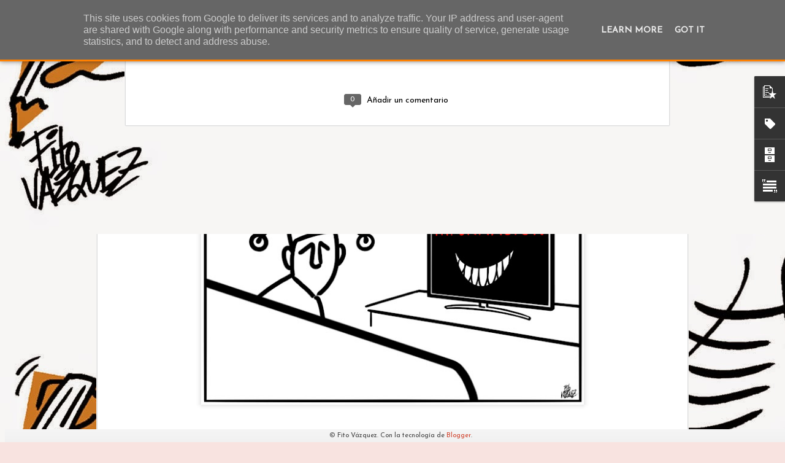

--- FILE ---
content_type: text/javascript; charset=UTF-8
request_url: https://www.fitovazquez.es/?v=0&action=initial&widgetId=PopularPosts1&responseType=js&xssi_token=AOuZoY4u5ZD2GeZ7c_dsVD4n6bvNt5QyRw%3A1769671213450
body_size: 2516
content:
try {
_WidgetManager._HandleControllerResult('PopularPosts1', 'initial',{'title': 'Top 10 Popular Posts', 'showSnippets': true, 'showThumbnails': true, 'thumbnailSize': 72, 'showAuthor': false, 'showDate': false, 'posts': [{'id': '4395868813878591109', 'title': 'EL C\xd3MICO Y LA BROMA', 'href': 'https://www.fitovazquez.es/2026/01/el-comico-y-la-broma.html', 'snippet': '  fitovazquez.comico@gmail.com  ', 'thumbnail': 'https://blogger.googleusercontent.com/img/b/R29vZ2xl/AVvXsEg2Pivs0UdKN9kZQfNxik_AWI_7lKeZ83dnFfVZj0hUM5lSt65Pv389F4E7oOVdaSZR1zXh2HvKJekMtMnAGx82t5gbaGGuoV7MW9uYMA2KhfRhzFGJ283SsuJzQeUwAOmE_jqieaW2cP6NSA1LKi2-ikD1KDy-evwA4TgcsZx48xviMAI4BF4bTsNxp58/s72-w640-c-h480/1769627949147_Broma_2026_Okv2.jpg', 'featuredImage': 'https://blogger.googleusercontent.com/img/b/R29vZ2xl/AVvXsEg2Pivs0UdKN9kZQfNxik_AWI_7lKeZ83dnFfVZj0hUM5lSt65Pv389F4E7oOVdaSZR1zXh2HvKJekMtMnAGx82t5gbaGGuoV7MW9uYMA2KhfRhzFGJ283SsuJzQeUwAOmE_jqieaW2cP6NSA1LKi2-ikD1KDy-evwA4TgcsZx48xviMAI4BF4bTsNxp58/w640-h480/1769627949147_Broma_2026_Okv2.jpg'}, {'id': '1407010720263959408', 'title': '\x27La m... en el partido ajeno\x27', 'href': 'https://www.fitovazquez.es/2025/06/la-m-en-el-partido-ajeno.html', 'snippet': '  fitovazquez.comico@gmail.com  ', 'thumbnail': 'https://blogger.googleusercontent.com/img/b/R29vZ2xl/AVvXsEh1bgBD-DW_Q8b5KpgZeSvt044vnONP9Xe4f4PHB7OpfpH6ZJ96URWwTXo1h9K9EhGYGql8beXrsGW1AiCqhg_9l6jd7qdwBtbDe2EmkuJIftGSyVyB9tRfMWG0uo4NHKFRq-yR4qs47V4AoiUpIrf5hA4GggxbXo-klrb_7A921AhAfPjWVsR3ofV5lxM/s72-w640-c-h500/La_Mancha_En_El_Traje_Ajeno_Ok.jpg', 'featuredImage': 'https://blogger.googleusercontent.com/img/b/R29vZ2xl/AVvXsEh1bgBD-DW_Q8b5KpgZeSvt044vnONP9Xe4f4PHB7OpfpH6ZJ96URWwTXo1h9K9EhGYGql8beXrsGW1AiCqhg_9l6jd7qdwBtbDe2EmkuJIftGSyVyB9tRfMWG0uo4NHKFRq-yR4qs47V4AoiUpIrf5hA4GggxbXo-klrb_7A921AhAfPjWVsR3ofV5lxM/w640-h500/La_Mancha_En_El_Traje_Ajeno_Ok.jpg'}, {'id': '5366436416172605918', 'title': 'Almeida y el Orgullo', 'href': 'https://www.fitovazquez.es/2022/07/almeida-y-el-orgullo.html', 'snippet': '  fitovazquez.comico@gmail.com  ', 'thumbnail': 'https://blogger.googleusercontent.com/img/b/R29vZ2xl/AVvXsEiL926ZmC-RLDnNK5quMeEQ8vnD6JunsydUkd_I6rJoCJm3LtlfgttDYuwl1XGVQ-yTLPhdN0r7vQI08VVOqQ8G4E8LCdvj6LINOb2wYqiYr4F4JOqbEhR4WTU-DnXWd9jvqaU8jT0zymhlWPvJulXdsWyuIvPVHSTlxiB56-BiD4150g3nvKyUboky/s72-w640-c-h368/Almeida_Y_El_Orgullo_2022.jpg', 'featuredImage': 'https://blogger.googleusercontent.com/img/b/R29vZ2xl/AVvXsEiL926ZmC-RLDnNK5quMeEQ8vnD6JunsydUkd_I6rJoCJm3LtlfgttDYuwl1XGVQ-yTLPhdN0r7vQI08VVOqQ8G4E8LCdvj6LINOb2wYqiYr4F4JOqbEhR4WTU-DnXWd9jvqaU8jT0zymhlWPvJulXdsWyuIvPVHSTlxiB56-BiD4150g3nvKyUboky/w640-h368/Almeida_Y_El_Orgullo_2022.jpg'}, {'id': '4691902345536043530', 'title': '\x27MAFIA O DEMOCRACIA\x27', 'href': 'https://www.fitovazquez.es/2025/06/mafia-o-democracia.html', 'snippet': '  fitovazquez.comico@gmail.com  ', 'thumbnail': 'https://blogger.googleusercontent.com/img/b/R29vZ2xl/AVvXsEhUgE26jNOcyjCef-jIYrLJE8MtzM_CAl3lufjRwyOCfBSQTSz9VIST4858vZQevZOw24J_K9N6gh8DWaiP5qJrl3aoM47HvVt-tXGxWm38g9vtep3IykNHKM6cSxnJbmpQ51TGVpZUY8DtBP45-B1SjGHjavRjwv_OhUd-ojBcbrHxNF0R6FYW_fBaxI4/s72-w640-c-h566/Mafia_O_Democracia_Def2.jpg', 'featuredImage': 'https://blogger.googleusercontent.com/img/b/R29vZ2xl/AVvXsEhUgE26jNOcyjCef-jIYrLJE8MtzM_CAl3lufjRwyOCfBSQTSz9VIST4858vZQevZOw24J_K9N6gh8DWaiP5qJrl3aoM47HvVt-tXGxWm38g9vtep3IykNHKM6cSxnJbmpQ51TGVpZUY8DtBP45-B1SjGHjavRjwv_OhUd-ojBcbrHxNF0R6FYW_fBaxI4/w640-h566/Mafia_O_Democracia_Def2.jpg'}, {'id': '62588638704684926', 'title': '\x27UCO PATRI\xd3TICA\x27', 'href': 'https://www.fitovazquez.es/2025/06/uco-patriotica.html', 'snippet': '  fitovazquez.comico@gmail.com  ', 'thumbnail': 'https://blogger.googleusercontent.com/img/b/R29vZ2xl/AVvXsEiuc-XhNpMjz6r9KgjsRErpS6yjzHqfg0d9rmzVACI84DDeEoGJJwf4uRjjbhAW2sGIEvtZC5E63hJaw4RVQCxIJdZoiY5aW9WU1vwgpYLcuraiC2FOzQol94rKcZ6cSaTN44JByfbSGryXJykSmk5Lr3GV0f4Z1KK__aTfplhTdJC7g-NaKTrxFuvQf3s/s72-w640-c-h512/UCO_PATRIO%CC%81TICA_def2.jpg', 'featuredImage': 'https://blogger.googleusercontent.com/img/b/R29vZ2xl/AVvXsEiuc-XhNpMjz6r9KgjsRErpS6yjzHqfg0d9rmzVACI84DDeEoGJJwf4uRjjbhAW2sGIEvtZC5E63hJaw4RVQCxIJdZoiY5aW9WU1vwgpYLcuraiC2FOzQol94rKcZ6cSaTN44JByfbSGryXJykSmk5Lr3GV0f4Z1KK__aTfplhTdJC7g-NaKTrxFuvQf3s/w640-h512/UCO_PATRIO%CC%81TICA_def2.jpg'}, {'id': '3073184780368413593', 'title': 'Gaza y Eurovisi\xf3n (la banalizaci\xf3n del mal) ', 'href': 'https://www.fitovazquez.es/2025/05/gaza-y-eurovision-la-banalizacion-del.html', 'snippet': '  fitovazquez.comico@gmail.com  ', 'thumbnail': 'https://blogger.googleusercontent.com/img/b/R29vZ2xl/AVvXsEgC3AyoZUpgzvpB91k6pTWXe2nlQh8rcAgeL3C0-Bdll7rknP1mw9HY57_7l6wGZsOQptPVYXhcaZ93c-suSrfhKvpN-8e17xyDrcfpPSzkQpJGiN2A2FQTkrcIASFNpTrPg2gMPKP6iImY_JUSKaj0aF9MJ5ibv-emNL0zl98keaNFuueETjcijmjIDlE/s72-w640-c-h524/Gaza_Y_Eurovision_Bis.jpg', 'featuredImage': 'https://blogger.googleusercontent.com/img/b/R29vZ2xl/AVvXsEgC3AyoZUpgzvpB91k6pTWXe2nlQh8rcAgeL3C0-Bdll7rknP1mw9HY57_7l6wGZsOQptPVYXhcaZ93c-suSrfhKvpN-8e17xyDrcfpPSzkQpJGiN2A2FQTkrcIASFNpTrPg2gMPKP6iImY_JUSKaj0aF9MJ5ibv-emNL0zl98keaNFuueETjcijmjIDlE/w640-h524/Gaza_Y_Eurovision_Bis.jpg'}, {'id': '7455245475826597664', 'title': 'PEPE MUJICA, in memoriam', 'href': 'https://www.fitovazquez.es/2025/05/pepe-mujica-in-memoriam.html', 'snippet': '  fitovazquez.comico@gmail.com  ', 'thumbnail': 'https://blogger.googleusercontent.com/img/b/R29vZ2xl/AVvXsEha7NDgjelhxtUV3xzQYI_YcDaaONiu1GtHw2KwviaMBv6GeHDUp6lrYpcLhY18QIwyfFTrF27as6cKzYiPnewmOmTNa6Pp-7AZFBmKScdmQGDTfsuuxdjfq1Vc225FoNWgMVTcrMhLlphxPrfBbLXcUzQgjsDMuNoPNJN7qS1I0hRrchinPtt9kWiq81M/s72-w640-c-h532/1747208785170_Pepe_Mujica_In_Memoriam_Ok.jpg', 'featuredImage': 'https://blogger.googleusercontent.com/img/b/R29vZ2xl/AVvXsEha7NDgjelhxtUV3xzQYI_YcDaaONiu1GtHw2KwviaMBv6GeHDUp6lrYpcLhY18QIwyfFTrF27as6cKzYiPnewmOmTNa6Pp-7AZFBmKScdmQGDTfsuuxdjfq1Vc225FoNWgMVTcrMhLlphxPrfBbLXcUzQgjsDMuNoPNJN7qS1I0hRrchinPtt9kWiq81M/w640-h532/1747208785170_Pepe_Mujica_In_Memoriam_Ok.jpg'}, {'id': '6802281382623074969', 'title': 'Valle de los Ca\xeddos y \xc9tica ', 'href': 'https://www.fitovazquez.es/2025/02/valle-de-los-caidos-y-etica.html', 'snippet': '  fitovazquez.comico@gmail.com  ', 'thumbnail': 'https://blogger.googleusercontent.com/img/b/R29vZ2xl/AVvXsEh-WW_rSTFg4KiXSV3c0MZujLly5PyG9Li9HLuLrawTnjdPXm8aV4IrSpCWAsBPOmX3HArQhTbp3rCDrS0hmdhslUMI9Qu4lCrdTDtZYYzJpO94lwoc3opKYs1bA-OfFv6a2JEBsks8KnArlWkp6rrvp5ZhPxnSNCey9U7Wkg58UhyfKrx95aeM0e63kAE/s72-w558-c-h640/Valle_De_Los_Cai%CC%81dos_2025_Bis2.jpg', 'featuredImage': 'https://blogger.googleusercontent.com/img/b/R29vZ2xl/AVvXsEh-WW_rSTFg4KiXSV3c0MZujLly5PyG9Li9HLuLrawTnjdPXm8aV4IrSpCWAsBPOmX3HArQhTbp3rCDrS0hmdhslUMI9Qu4lCrdTDtZYYzJpO94lwoc3opKYs1bA-OfFv6a2JEBsks8KnArlWkp6rrvp5ZhPxnSNCey9U7Wkg58UhyfKrx95aeM0e63kAE/w558-h640/Valle_De_Los_Cai%CC%81dos_2025_Bis2.jpg'}, {'id': '7645439522949640749', 'title': 'FELIZ D\xcdA DE LA REP\xdaBLICA 2025', 'href': 'https://www.fitovazquez.es/2025/04/feliz-dia-de-la-republica-2025.html', 'snippet': '  fitovazquez.comico@gmail.com  ', 'thumbnail': 'https://blogger.googleusercontent.com/img/b/R29vZ2xl/AVvXsEivCaQqAbIfidTdKRsZMVAqOeq4Z548r5faJ_hgqtetWRok3qtA_Pq5-x0HAObs5TrcICjmkezFogoJ0tpflU2Zw9xupfFhRp2ZnveavpGx7F_X5rRnenKwqEK7vvlYiHnvy4cv6dKFZPgeu4ORTe0EYTz0KmoVqvD9eTsrstYK1c8FnXo6EQ9zl3Zqod0/s72-w640-c-h460/Feliz%20Di%CC%81a%20de%20la%20Repu%CC%81blica%202025.jpg', 'featuredImage': 'https://blogger.googleusercontent.com/img/b/R29vZ2xl/AVvXsEivCaQqAbIfidTdKRsZMVAqOeq4Z548r5faJ_hgqtetWRok3qtA_Pq5-x0HAObs5TrcICjmkezFogoJ0tpflU2Zw9xupfFhRp2ZnveavpGx7F_X5rRnenKwqEK7vvlYiHnvy4cv6dKFZPgeu4ORTe0EYTz0KmoVqvD9eTsrstYK1c8FnXo6EQ9zl3Zqod0/w640-h460/Feliz%20Di%CC%81a%20de%20la%20Repu%CC%81blica%202025.jpg'}, {'id': '8388606339097122034', 'title': 'RELACI\xd3N DEL PP CON ESPA\xd1A', 'href': 'https://www.fitovazquez.es/2025/05/relacion-del-pp-con-espana.html', 'snippet': '  fitovazquez.comico@gmail.com  ', 'thumbnail': 'https://blogger.googleusercontent.com/img/b/R29vZ2xl/AVvXsEhVPpYPrN6MaPlsRfc5TZz93tSx5a32GkR0F9ZuOOTe74LmpoEbxE1GmA2GW21SgmHf-SkXCbDO1REPAqEYE2PKRUtTNeQj2n4MC0PKtRRDyMY1IJmnTC5jjXFT8nhlxBJ6lXCIAdAbkItyRsX41cXzZfKtNK1RNTtRdfObSKTZ5lBLhIN6rN6Ge-v-mM4/s72-w640-c-h554/Mi%CC%81a_O_De_Nadie_con_Ro%CC%81tulo_.jpg', 'featuredImage': 'https://blogger.googleusercontent.com/img/b/R29vZ2xl/AVvXsEhVPpYPrN6MaPlsRfc5TZz93tSx5a32GkR0F9ZuOOTe74LmpoEbxE1GmA2GW21SgmHf-SkXCbDO1REPAqEYE2PKRUtTNeQj2n4MC0PKtRRDyMY1IJmnTC5jjXFT8nhlxBJ6lXCIAdAbkItyRsX41cXzZfKtNK1RNTtRdfObSKTZ5lBLhIN6rN6Ge-v-mM4/w640-h554/Mi%CC%81a_O_De_Nadie_con_Ro%CC%81tulo_.jpg'}]});
} catch (e) {
  if (typeof log != 'undefined') {
    log('HandleControllerResult failed: ' + e);
  }
}


--- FILE ---
content_type: text/javascript; charset=UTF-8
request_url: https://www.fitovazquez.es/?v=0&action=initial&widgetId=PopularPosts1&responseType=js&xssi_token=AOuZoY4u5ZD2GeZ7c_dsVD4n6bvNt5QyRw%3A1769671213450
body_size: 2596
content:
try {
_WidgetManager._HandleControllerResult('PopularPosts1', 'initial',{'title': 'Top 10 Popular Posts', 'showSnippets': true, 'showThumbnails': true, 'thumbnailSize': 72, 'showAuthor': false, 'showDate': false, 'posts': [{'id': '4395868813878591109', 'title': 'EL C\xd3MICO Y LA BROMA', 'href': 'https://www.fitovazquez.es/2026/01/el-comico-y-la-broma.html', 'snippet': '  fitovazquez.comico@gmail.com  ', 'thumbnail': 'https://blogger.googleusercontent.com/img/b/R29vZ2xl/AVvXsEg2Pivs0UdKN9kZQfNxik_AWI_7lKeZ83dnFfVZj0hUM5lSt65Pv389F4E7oOVdaSZR1zXh2HvKJekMtMnAGx82t5gbaGGuoV7MW9uYMA2KhfRhzFGJ283SsuJzQeUwAOmE_jqieaW2cP6NSA1LKi2-ikD1KDy-evwA4TgcsZx48xviMAI4BF4bTsNxp58/s72-w640-c-h480/1769627949147_Broma_2026_Okv2.jpg', 'featuredImage': 'https://blogger.googleusercontent.com/img/b/R29vZ2xl/AVvXsEg2Pivs0UdKN9kZQfNxik_AWI_7lKeZ83dnFfVZj0hUM5lSt65Pv389F4E7oOVdaSZR1zXh2HvKJekMtMnAGx82t5gbaGGuoV7MW9uYMA2KhfRhzFGJ283SsuJzQeUwAOmE_jqieaW2cP6NSA1LKi2-ikD1KDy-evwA4TgcsZx48xviMAI4BF4bTsNxp58/w640-h480/1769627949147_Broma_2026_Okv2.jpg'}, {'id': '1407010720263959408', 'title': '\x27La m... en el partido ajeno\x27', 'href': 'https://www.fitovazquez.es/2025/06/la-m-en-el-partido-ajeno.html', 'snippet': '  fitovazquez.comico@gmail.com  ', 'thumbnail': 'https://blogger.googleusercontent.com/img/b/R29vZ2xl/AVvXsEh1bgBD-DW_Q8b5KpgZeSvt044vnONP9Xe4f4PHB7OpfpH6ZJ96URWwTXo1h9K9EhGYGql8beXrsGW1AiCqhg_9l6jd7qdwBtbDe2EmkuJIftGSyVyB9tRfMWG0uo4NHKFRq-yR4qs47V4AoiUpIrf5hA4GggxbXo-klrb_7A921AhAfPjWVsR3ofV5lxM/s72-w640-c-h500/La_Mancha_En_El_Traje_Ajeno_Ok.jpg', 'featuredImage': 'https://blogger.googleusercontent.com/img/b/R29vZ2xl/AVvXsEh1bgBD-DW_Q8b5KpgZeSvt044vnONP9Xe4f4PHB7OpfpH6ZJ96URWwTXo1h9K9EhGYGql8beXrsGW1AiCqhg_9l6jd7qdwBtbDe2EmkuJIftGSyVyB9tRfMWG0uo4NHKFRq-yR4qs47V4AoiUpIrf5hA4GggxbXo-klrb_7A921AhAfPjWVsR3ofV5lxM/w640-h500/La_Mancha_En_El_Traje_Ajeno_Ok.jpg'}, {'id': '5366436416172605918', 'title': 'Almeida y el Orgullo', 'href': 'https://www.fitovazquez.es/2022/07/almeida-y-el-orgullo.html', 'snippet': '  fitovazquez.comico@gmail.com  ', 'thumbnail': 'https://blogger.googleusercontent.com/img/b/R29vZ2xl/AVvXsEiL926ZmC-RLDnNK5quMeEQ8vnD6JunsydUkd_I6rJoCJm3LtlfgttDYuwl1XGVQ-yTLPhdN0r7vQI08VVOqQ8G4E8LCdvj6LINOb2wYqiYr4F4JOqbEhR4WTU-DnXWd9jvqaU8jT0zymhlWPvJulXdsWyuIvPVHSTlxiB56-BiD4150g3nvKyUboky/s72-w640-c-h368/Almeida_Y_El_Orgullo_2022.jpg', 'featuredImage': 'https://blogger.googleusercontent.com/img/b/R29vZ2xl/AVvXsEiL926ZmC-RLDnNK5quMeEQ8vnD6JunsydUkd_I6rJoCJm3LtlfgttDYuwl1XGVQ-yTLPhdN0r7vQI08VVOqQ8G4E8LCdvj6LINOb2wYqiYr4F4JOqbEhR4WTU-DnXWd9jvqaU8jT0zymhlWPvJulXdsWyuIvPVHSTlxiB56-BiD4150g3nvKyUboky/w640-h368/Almeida_Y_El_Orgullo_2022.jpg'}, {'id': '4691902345536043530', 'title': '\x27MAFIA O DEMOCRACIA\x27', 'href': 'https://www.fitovazquez.es/2025/06/mafia-o-democracia.html', 'snippet': '  fitovazquez.comico@gmail.com  ', 'thumbnail': 'https://blogger.googleusercontent.com/img/b/R29vZ2xl/AVvXsEhUgE26jNOcyjCef-jIYrLJE8MtzM_CAl3lufjRwyOCfBSQTSz9VIST4858vZQevZOw24J_K9N6gh8DWaiP5qJrl3aoM47HvVt-tXGxWm38g9vtep3IykNHKM6cSxnJbmpQ51TGVpZUY8DtBP45-B1SjGHjavRjwv_OhUd-ojBcbrHxNF0R6FYW_fBaxI4/s72-w640-c-h566/Mafia_O_Democracia_Def2.jpg', 'featuredImage': 'https://blogger.googleusercontent.com/img/b/R29vZ2xl/AVvXsEhUgE26jNOcyjCef-jIYrLJE8MtzM_CAl3lufjRwyOCfBSQTSz9VIST4858vZQevZOw24J_K9N6gh8DWaiP5qJrl3aoM47HvVt-tXGxWm38g9vtep3IykNHKM6cSxnJbmpQ51TGVpZUY8DtBP45-B1SjGHjavRjwv_OhUd-ojBcbrHxNF0R6FYW_fBaxI4/w640-h566/Mafia_O_Democracia_Def2.jpg'}, {'id': '62588638704684926', 'title': '\x27UCO PATRI\xd3TICA\x27', 'href': 'https://www.fitovazquez.es/2025/06/uco-patriotica.html', 'snippet': '  fitovazquez.comico@gmail.com  ', 'thumbnail': 'https://blogger.googleusercontent.com/img/b/R29vZ2xl/AVvXsEiuc-XhNpMjz6r9KgjsRErpS6yjzHqfg0d9rmzVACI84DDeEoGJJwf4uRjjbhAW2sGIEvtZC5E63hJaw4RVQCxIJdZoiY5aW9WU1vwgpYLcuraiC2FOzQol94rKcZ6cSaTN44JByfbSGryXJykSmk5Lr3GV0f4Z1KK__aTfplhTdJC7g-NaKTrxFuvQf3s/s72-w640-c-h512/UCO_PATRIO%CC%81TICA_def2.jpg', 'featuredImage': 'https://blogger.googleusercontent.com/img/b/R29vZ2xl/AVvXsEiuc-XhNpMjz6r9KgjsRErpS6yjzHqfg0d9rmzVACI84DDeEoGJJwf4uRjjbhAW2sGIEvtZC5E63hJaw4RVQCxIJdZoiY5aW9WU1vwgpYLcuraiC2FOzQol94rKcZ6cSaTN44JByfbSGryXJykSmk5Lr3GV0f4Z1KK__aTfplhTdJC7g-NaKTrxFuvQf3s/w640-h512/UCO_PATRIO%CC%81TICA_def2.jpg'}, {'id': '3073184780368413593', 'title': 'Gaza y Eurovisi\xf3n (la banalizaci\xf3n del mal) ', 'href': 'https://www.fitovazquez.es/2025/05/gaza-y-eurovision-la-banalizacion-del.html', 'snippet': '  fitovazquez.comico@gmail.com  ', 'thumbnail': 'https://blogger.googleusercontent.com/img/b/R29vZ2xl/AVvXsEgC3AyoZUpgzvpB91k6pTWXe2nlQh8rcAgeL3C0-Bdll7rknP1mw9HY57_7l6wGZsOQptPVYXhcaZ93c-suSrfhKvpN-8e17xyDrcfpPSzkQpJGiN2A2FQTkrcIASFNpTrPg2gMPKP6iImY_JUSKaj0aF9MJ5ibv-emNL0zl98keaNFuueETjcijmjIDlE/s72-w640-c-h524/Gaza_Y_Eurovision_Bis.jpg', 'featuredImage': 'https://blogger.googleusercontent.com/img/b/R29vZ2xl/AVvXsEgC3AyoZUpgzvpB91k6pTWXe2nlQh8rcAgeL3C0-Bdll7rknP1mw9HY57_7l6wGZsOQptPVYXhcaZ93c-suSrfhKvpN-8e17xyDrcfpPSzkQpJGiN2A2FQTkrcIASFNpTrPg2gMPKP6iImY_JUSKaj0aF9MJ5ibv-emNL0zl98keaNFuueETjcijmjIDlE/w640-h524/Gaza_Y_Eurovision_Bis.jpg'}, {'id': '7455245475826597664', 'title': 'PEPE MUJICA, in memoriam', 'href': 'https://www.fitovazquez.es/2025/05/pepe-mujica-in-memoriam.html', 'snippet': '  fitovazquez.comico@gmail.com  ', 'thumbnail': 'https://blogger.googleusercontent.com/img/b/R29vZ2xl/AVvXsEha7NDgjelhxtUV3xzQYI_YcDaaONiu1GtHw2KwviaMBv6GeHDUp6lrYpcLhY18QIwyfFTrF27as6cKzYiPnewmOmTNa6Pp-7AZFBmKScdmQGDTfsuuxdjfq1Vc225FoNWgMVTcrMhLlphxPrfBbLXcUzQgjsDMuNoPNJN7qS1I0hRrchinPtt9kWiq81M/s72-w640-c-h532/1747208785170_Pepe_Mujica_In_Memoriam_Ok.jpg', 'featuredImage': 'https://blogger.googleusercontent.com/img/b/R29vZ2xl/AVvXsEha7NDgjelhxtUV3xzQYI_YcDaaONiu1GtHw2KwviaMBv6GeHDUp6lrYpcLhY18QIwyfFTrF27as6cKzYiPnewmOmTNa6Pp-7AZFBmKScdmQGDTfsuuxdjfq1Vc225FoNWgMVTcrMhLlphxPrfBbLXcUzQgjsDMuNoPNJN7qS1I0hRrchinPtt9kWiq81M/w640-h532/1747208785170_Pepe_Mujica_In_Memoriam_Ok.jpg'}, {'id': '6802281382623074969', 'title': 'Valle de los Ca\xeddos y \xc9tica ', 'href': 'https://www.fitovazquez.es/2025/02/valle-de-los-caidos-y-etica.html', 'snippet': '  fitovazquez.comico@gmail.com  ', 'thumbnail': 'https://blogger.googleusercontent.com/img/b/R29vZ2xl/AVvXsEh-WW_rSTFg4KiXSV3c0MZujLly5PyG9Li9HLuLrawTnjdPXm8aV4IrSpCWAsBPOmX3HArQhTbp3rCDrS0hmdhslUMI9Qu4lCrdTDtZYYzJpO94lwoc3opKYs1bA-OfFv6a2JEBsks8KnArlWkp6rrvp5ZhPxnSNCey9U7Wkg58UhyfKrx95aeM0e63kAE/s72-w558-c-h640/Valle_De_Los_Cai%CC%81dos_2025_Bis2.jpg', 'featuredImage': 'https://blogger.googleusercontent.com/img/b/R29vZ2xl/AVvXsEh-WW_rSTFg4KiXSV3c0MZujLly5PyG9Li9HLuLrawTnjdPXm8aV4IrSpCWAsBPOmX3HArQhTbp3rCDrS0hmdhslUMI9Qu4lCrdTDtZYYzJpO94lwoc3opKYs1bA-OfFv6a2JEBsks8KnArlWkp6rrvp5ZhPxnSNCey9U7Wkg58UhyfKrx95aeM0e63kAE/w558-h640/Valle_De_Los_Cai%CC%81dos_2025_Bis2.jpg'}, {'id': '7645439522949640749', 'title': 'FELIZ D\xcdA DE LA REP\xdaBLICA 2025', 'href': 'https://www.fitovazquez.es/2025/04/feliz-dia-de-la-republica-2025.html', 'snippet': '  fitovazquez.comico@gmail.com  ', 'thumbnail': 'https://blogger.googleusercontent.com/img/b/R29vZ2xl/AVvXsEivCaQqAbIfidTdKRsZMVAqOeq4Z548r5faJ_hgqtetWRok3qtA_Pq5-x0HAObs5TrcICjmkezFogoJ0tpflU2Zw9xupfFhRp2ZnveavpGx7F_X5rRnenKwqEK7vvlYiHnvy4cv6dKFZPgeu4ORTe0EYTz0KmoVqvD9eTsrstYK1c8FnXo6EQ9zl3Zqod0/s72-w640-c-h460/Feliz%20Di%CC%81a%20de%20la%20Repu%CC%81blica%202025.jpg', 'featuredImage': 'https://blogger.googleusercontent.com/img/b/R29vZ2xl/AVvXsEivCaQqAbIfidTdKRsZMVAqOeq4Z548r5faJ_hgqtetWRok3qtA_Pq5-x0HAObs5TrcICjmkezFogoJ0tpflU2Zw9xupfFhRp2ZnveavpGx7F_X5rRnenKwqEK7vvlYiHnvy4cv6dKFZPgeu4ORTe0EYTz0KmoVqvD9eTsrstYK1c8FnXo6EQ9zl3Zqod0/w640-h460/Feliz%20Di%CC%81a%20de%20la%20Repu%CC%81blica%202025.jpg'}, {'id': '8388606339097122034', 'title': 'RELACI\xd3N DEL PP CON ESPA\xd1A', 'href': 'https://www.fitovazquez.es/2025/05/relacion-del-pp-con-espana.html', 'snippet': '  fitovazquez.comico@gmail.com  ', 'thumbnail': 'https://blogger.googleusercontent.com/img/b/R29vZ2xl/AVvXsEhVPpYPrN6MaPlsRfc5TZz93tSx5a32GkR0F9ZuOOTe74LmpoEbxE1GmA2GW21SgmHf-SkXCbDO1REPAqEYE2PKRUtTNeQj2n4MC0PKtRRDyMY1IJmnTC5jjXFT8nhlxBJ6lXCIAdAbkItyRsX41cXzZfKtNK1RNTtRdfObSKTZ5lBLhIN6rN6Ge-v-mM4/s72-w640-c-h554/Mi%CC%81a_O_De_Nadie_con_Ro%CC%81tulo_.jpg', 'featuredImage': 'https://blogger.googleusercontent.com/img/b/R29vZ2xl/AVvXsEhVPpYPrN6MaPlsRfc5TZz93tSx5a32GkR0F9ZuOOTe74LmpoEbxE1GmA2GW21SgmHf-SkXCbDO1REPAqEYE2PKRUtTNeQj2n4MC0PKtRRDyMY1IJmnTC5jjXFT8nhlxBJ6lXCIAdAbkItyRsX41cXzZfKtNK1RNTtRdfObSKTZ5lBLhIN6rN6Ge-v-mM4/w640-h554/Mi%CC%81a_O_De_Nadie_con_Ro%CC%81tulo_.jpg'}]});
} catch (e) {
  if (typeof log != 'undefined') {
    log('HandleControllerResult failed: ' + e);
  }
}


--- FILE ---
content_type: text/javascript; charset=UTF-8
request_url: https://www.fitovazquez.es/?v=0&action=initial&widgetId=Label1&responseType=js&xssi_token=AOuZoY4u5ZD2GeZ7c_dsVD4n6bvNt5QyRw%3A1769671213450
body_size: 3444
content:
try {
_WidgetManager._HandleControllerResult('Label1', 'initial',{'title': 'Labels', 'display': 'cloud', 'showFreqNumbers': false, 'labels': [{'name': '\xb4nacionalismo', 'count': 14, 'cssSize': 3, 'url': 'https://www.fitovazquez.es/search/label/%C2%B4nacionalismo'}, {'name': '11-S', 'count': 1, 'cssSize': 1, 'url': 'https://www.fitovazquez.es/search/label/11-S'}, {'name': '11M', 'count': 1, 'cssSize': 1, 'url': 'https://www.fitovazquez.es/search/label/11M'}, {'name': '15-M', 'count': 27, 'cssSize': 3, 'url': 'https://www.fitovazquez.es/search/label/15-M'}, {'name': '25-N', 'count': 1, 'cssSize': 1, 'url': 'https://www.fitovazquez.es/search/label/25-N'}, {'name': '8M', 'count': 4, 'cssSize': 2, 'url': 'https://www.fitovazquez.es/search/label/8M'}, {'name': 'abusos', 'count': 1, 'cssSize': 1, 'url': 'https://www.fitovazquez.es/search/label/abusos'}, {'name': 'actuaci\xf3n', 'count': 22, 'cssSize': 3, 'url': 'https://www.fitovazquez.es/search/label/actuaci%C3%B3n'}, {'name': 'actualidaad', 'count': 1, 'cssSize': 1, 'url': 'https://www.fitovazquez.es/search/label/actualidaad'}, {'name': 'actualidad', 'count': 261, 'cssSize': 5, 'url': 'https://www.fitovazquez.es/search/label/actualidad'}, {'name': 'ALIENS', 'count': 2, 'cssSize': 1, 'url': 'https://www.fitovazquez.es/search/label/ALIENS'}, {'name': 'Am\xe9ricas', 'count': 1, 'cssSize': 1, 'url': 'https://www.fitovazquez.es/search/label/Am%C3%A9ricas'}, {'name': 'animaci\xf3n', 'count': 1, 'cssSize': 1, 'url': 'https://www.fitovazquez.es/search/label/animaci%C3%B3n'}, {'name': 'a\xf1o nuevo', 'count': 2, 'cssSize': 1, 'url': 'https://www.fitovazquez.es/search/label/a%C3%B1o%20nuevo'}, {'name': 'apostas\xeda', 'count': 1, 'cssSize': 1, 'url': 'https://www.fitovazquez.es/search/label/apostas%C3%ADa'}, {'name': 'arte', 'count': 6, 'cssSize': 2, 'url': 'https://www.fitovazquez.es/search/label/arte'}, {'name': 'art\xedculo', 'count': 1, 'cssSize': 1, 'url': 'https://www.fitovazquez.es/search/label/art%C3%ADculo'}, {'name': 'audio', 'count': 1, 'cssSize': 1, 'url': 'https://www.fitovazquez.es/search/label/audio'}, {'name': 'autorretrato', 'count': 1, 'cssSize': 1, 'url': 'https://www.fitovazquez.es/search/label/autorretrato'}, {'name': 'Aznar', 'count': 4, 'cssSize': 2, 'url': 'https://www.fitovazquez.es/search/label/Aznar'}, {'name': 'bancos', 'count': 32, 'cssSize': 3, 'url': 'https://www.fitovazquez.es/search/label/bancos'}, {'name': 'Bill Hicks', 'count': 1, 'cssSize': 1, 'url': 'https://www.fitovazquez.es/search/label/Bill%20Hicks'}, {'name': 'bipartidismo', 'count': 8, 'cssSize': 2, 'url': 'https://www.fitovazquez.es/search/label/bipartidismo'}, {'name': 'bot\xe1nica', 'count': 1, 'cssSize': 1, 'url': 'https://www.fitovazquez.es/search/label/bot%C3%A1nica'}, {'name': 'Bush', 'count': 1, 'cssSize': 1, 'url': 'https://www.fitovazquez.es/search/label/Bush'}, {'name': 'CAMBIO CLIM\xc1TICO', 'count': 13, 'cssSize': 3, 'url': 'https://www.fitovazquez.es/search/label/CAMBIO%20CLIM%C3%81TICO'}, {'name': 'cartel', 'count': 5, 'cssSize': 2, 'url': 'https://www.fitovazquez.es/search/label/cartel'}, {'name': 'cartoon', 'count': 1, 'cssSize': 1, 'url': 'https://www.fitovazquez.es/search/label/cartoon'}, {'name': 'catalu\xf1a', 'count': 3, 'cssSize': 2, 'url': 'https://www.fitovazquez.es/search/label/catalu%C3%B1a'}, {'name': 'cavernario', 'count': 1, 'cssSize': 1, 'url': 'https://www.fitovazquez.es/search/label/cavernario'}, {'name': 'censura', 'count': 20, 'cssSize': 3, 'url': 'https://www.fitovazquez.es/search/label/censura'}, {'name': 'chris rock', 'count': 1, 'cssSize': 1, 'url': 'https://www.fitovazquez.es/search/label/chris%20rock'}, {'name': 'CIENCIA', 'count': 4, 'cssSize': 2, 'url': 'https://www.fitovazquez.es/search/label/CIENCIA'}, {'name': 'cine', 'count': 8, 'cssSize': 2, 'url': 'https://www.fitovazquez.es/search/label/cine'}, {'name': 'c\xednico', 'count': 1, 'cssSize': 1, 'url': 'https://www.fitovazquez.es/search/label/c%C3%ADnico'}, {'name': 'CIUDADANOS', 'count': 5, 'cssSize': 2, 'url': 'https://www.fitovazquez.es/search/label/CIUDADANOS'}, {'name': 'cl\xe1sico', 'count': 1, 'cssSize': 1, 'url': 'https://www.fitovazquez.es/search/label/cl%C3%A1sico'}, {'name': 'Clint', 'count': 1, 'cssSize': 1, 'url': 'https://www.fitovazquez.es/search/label/Clint'}, {'name': 'cobra', 'count': 1, 'cssSize': 1, 'url': 'https://www.fitovazquez.es/search/label/cobra'}, {'name': 'COLEGIO DE PAGO', 'count': 32, 'cssSize': 3, 'url': 'https://www.fitovazquez.es/search/label/COLEGIO%20DE%20PAGO'}, {'name': 'COLEGIO DEPAGO', 'count': 1, 'cssSize': 1, 'url': 'https://www.fitovazquez.es/search/label/COLEGIO%20DEPAGO'}, {'name': 'conciencia', 'count': 1, 'cssSize': 1, 'url': 'https://www.fitovazquez.es/search/label/conciencia'}, {'name': 'conservadores', 'count': 1, 'cssSize': 1, 'url': 'https://www.fitovazquez.es/search/label/conservadores'}, {'name': 'conspiraci\xf3n', 'count': 1, 'cssSize': 1, 'url': 'https://www.fitovazquez.es/search/label/conspiraci%C3%B3n'}, {'name': 'constituci\xf3n', 'count': 9, 'cssSize': 2, 'url': 'https://www.fitovazquez.es/search/label/constituci%C3%B3n'}, {'name': 'CONSUMO', 'count': 10, 'cssSize': 3, 'url': 'https://www.fitovazquez.es/search/label/CONSUMO'}, {'name': 'convocatoria', 'count': 3, 'cssSize': 2, 'url': 'https://www.fitovazquez.es/search/label/convocatoria'}, {'name': 'Coronavirus', 'count': 8, 'cssSize': 2, 'url': 'https://www.fitovazquez.es/search/label/Coronavirus'}, {'name': 'correcaminos', 'count': 1, 'cssSize': 1, 'url': 'https://www.fitovazquez.es/search/label/correcaminos'}, {'name': 'correcci\xf3n pol\xedtica', 'count': 13, 'cssSize': 3, 'url': 'https://www.fitovazquez.es/search/label/correcci%C3%B3n%20pol%C3%ADtica'}, {'name': 'corrupci\xf3n', 'count': 177, 'cssSize': 4, 'url': 'https://www.fitovazquez.es/search/label/corrupci%C3%B3n'}, {'name': 'criminalidad', 'count': 3, 'cssSize': 2, 'url': 'https://www.fitovazquez.es/search/label/criminalidad'}, {'name': 'crisis', 'count': 98, 'cssSize': 4, 'url': 'https://www.fitovazquez.es/search/label/crisis'}, {'name': 'CUENTOS ADAPTADOS', 'count': 3, 'cssSize': 2, 'url': 'https://www.fitovazquez.es/search/label/CUENTOS%20ADAPTADOS'}, {'name': 'cultura', 'count': 32, 'cssSize': 3, 'url': 'https://www.fitovazquez.es/search/label/cultura'}, {'name': 'derecho de reuni\xf3n', 'count': 1, 'cssSize': 1, 'url': 'https://www.fitovazquez.es/search/label/derecho%20de%20reuni%C3%B3n'}, {'name': 'derechos y libertades', 'count': 10, 'cssSize': 3, 'url': 'https://www.fitovazquez.es/search/label/derechos%20y%20libertades'}, {'name': 'DESIGUALDAD', 'count': 2, 'cssSize': 1, 'url': 'https://www.fitovazquez.es/search/label/DESIGUALDAD'}, {'name': 'deuda', 'count': 1, 'cssSize': 1, 'url': 'https://www.fitovazquez.es/search/label/deuda'}, {'name': 'DIARIO LAS AM\xc9RICAS', 'count': 3, 'cssSize': 2, 'url': 'https://www.fitovazquez.es/search/label/DIARIO%20LAS%20AM%C3%89RICAS'}, {'name': 'dise\xf1o', 'count': 1, 'cssSize': 1, 'url': 'https://www.fitovazquez.es/search/label/dise%C3%B1o'}, {'name': 'drogas', 'count': 2, 'cssSize': 1, 'url': 'https://www.fitovazquez.es/search/label/drogas'}, {'name': 'ecolog\xeda', 'count': 30, 'cssSize': 3, 'url': 'https://www.fitovazquez.es/search/label/ecolog%C3%ADa'}, {'name': 'ECONOMIA', 'count': 8, 'cssSize': 2, 'url': 'https://www.fitovazquez.es/search/label/ECONOMIA'}, {'name': 'econom\xeda', 'count': 112, 'cssSize': 4, 'url': 'https://www.fitovazquez.es/search/label/econom%C3%ADa'}, {'name': 'educaci\xf3n', 'count': 16, 'cssSize': 3, 'url': 'https://www.fitovazquez.es/search/label/educaci%C3%B3n'}, {'name': 'Efemeri', 'count': 1, 'cssSize': 1, 'url': 'https://www.fitovazquez.es/search/label/Efemeri'}, {'name': 'EFEM\xc9RIDES', 'count': 66, 'cssSize': 4, 'url': 'https://www.fitovazquez.es/search/label/EFEM%C3%89RIDES'}, {'name': 'elecciones', 'count': 70, 'cssSize': 4, 'url': 'https://www.fitovazquez.es/search/label/elecciones'}, {'name': 'el\xe9ctricas', 'count': 2, 'cssSize': 1, 'url': 'https://www.fitovazquez.es/search/label/el%C3%A9ctricas'}, {'name': 'electricidad', 'count': 3, 'cssSize': 2, 'url': 'https://www.fitovazquez.es/search/label/electricidad'}, {'name': 'elobrero', 'count': 3, 'cssSize': 2, 'url': 'https://www.fitovazquez.es/search/label/elobrero'}, {'name': 'empresa', 'count': 3, 'cssSize': 2, 'url': 'https://www.fitovazquez.es/search/label/empresa'}, {'name': 'ensayo c\xednico', 'count': 8, 'cssSize': 2, 'url': 'https://www.fitovazquez.es/search/label/ensayo%20c%C3%ADnico'}, {'name': 'era digital', 'count': 1, 'cssSize': 1, 'url': 'https://www.fitovazquez.es/search/label/era%20digital'}, {'name': 'Es duro ser padres', 'count': 1, 'cssSize': 1, 'url': 'https://www.fitovazquez.es/search/label/Es%20duro%20ser%20padres'}, {'name': 'ESPA\xd1OLISMO', 'count': 1, 'cssSize': 1, 'url': 'https://www.fitovazquez.es/search/label/ESPA%C3%91OLISMO'}, {'name': 'espionaje', 'count': 5, 'cssSize': 2, 'url': 'https://www.fitovazquez.es/search/label/espionaje'}, {'name': 'estampas cotidianas', 'count': 4, 'cssSize': 2, 'url': 'https://www.fitovazquez.es/search/label/estampas%20cotidianas'}, {'name': '\xc9TICA', 'count': 1, 'cssSize': 1, 'url': 'https://www.fitovazquez.es/search/label/%C3%89TICA'}, {'name': 'europa', 'count': 3, 'cssSize': 2, 'url': 'https://www.fitovazquez.es/search/label/europa'}, {'name': 'eurovegas', 'count': 3, 'cssSize': 2, 'url': 'https://www.fitovazquez.es/search/label/eurovegas'}, {'name': 'eutanasia', 'count': 1, 'cssSize': 1, 'url': 'https://www.fitovazquez.es/search/label/eutanasia'}, {'name': 'evento', 'count': 54, 'cssSize': 4, 'url': 'https://www.fitovazquez.es/search/label/evento'}, {'name': 'EXPOSICI\xd3N', 'count': 4, 'cssSize': 2, 'url': 'https://www.fitovazquez.es/search/label/EXPOSICI%C3%93N'}, {'name': 'FASCISMO', 'count': 13, 'cssSize': 3, 'url': 'https://www.fitovazquez.es/search/label/FASCISMO'}, {'name': 'Feij\xf3o', 'count': 1, 'cssSize': 1, 'url': 'https://www.fitovazquez.es/search/label/Feij%C3%B3o'}, {'name': 'feminismo', 'count': 22, 'cssSize': 3, 'url': 'https://www.fitovazquez.es/search/label/feminismo'}, {'name': 'FIGURAS', 'count': 120, 'cssSize': 4, 'url': 'https://www.fitovazquez.es/search/label/FIGURAS'}, {'name': 'Fito V\xe1zquez', 'count': 2, 'cssSize': 1, 'url': 'https://www.fitovazquez.es/search/label/Fito%20V%C3%A1zquez'}, {'name': 'foto', 'count': 4, 'cssSize': 2, 'url': 'https://www.fitovazquez.es/search/label/foto'}, {'name': 'Fraga', 'count': 2, 'cssSize': 1, 'url': 'https://www.fitovazquez.es/search/label/Fraga'}, {'name': 'Franco', 'count': 10, 'cssSize': 3, 'url': 'https://www.fitovazquez.es/search/label/Franco'}, {'name': 'FRAUDE', 'count': 2, 'cssSize': 1, 'url': 'https://www.fitovazquez.es/search/label/FRAUDE'}, {'name': 'Fry y Laurie', 'count': 2, 'cssSize': 1, 'url': 'https://www.fitovazquez.es/search/label/Fry%20y%20Laurie'}, {'name': 'funcionarios', 'count': 1, 'cssSize': 1, 'url': 'https://www.fitovazquez.es/search/label/funcionarios'}, {'name': 'f\xfatbol', 'count': 25, 'cssSize': 3, 'url': 'https://www.fitovazquez.es/search/label/f%C3%BAtbol'}, {'name': 'G-20', 'count': 2, 'cssSize': 1, 'url': 'https://www.fitovazquez.es/search/label/G-20'}, {'name': 'George Carlin', 'count': 1, 'cssSize': 1, 'url': 'https://www.fitovazquez.es/search/label/George%20Carlin'}, {'name': 'gila', 'count': 1, 'cssSize': 1, 'url': 'https://www.fitovazquez.es/search/label/gila'}, {'name': 'globalizaci\xf3n', 'count': 1, 'cssSize': 1, 'url': 'https://www.fitovazquez.es/search/label/globalizaci%C3%B3n'}, {'name': 'gomez de la serna', 'count': 1, 'cssSize': 1, 'url': 'https://www.fitovazquez.es/search/label/gomez%20de%20la%20serna'}, {'name': 'grecia', 'count': 7, 'cssSize': 2, 'url': 'https://www.fitovazquez.es/search/label/grecia'}, {'name': 'Groucho', 'count': 3, 'cssSize': 2, 'url': 'https://www.fitovazquez.es/search/label/Groucho'}, {'name': 'GUERRA', 'count': 41, 'cssSize': 3, 'url': 'https://www.fitovazquez.es/search/label/GUERRA'}, {'name': 'g\xfcrtel', 'count': 3, 'cssSize': 2, 'url': 'https://www.fitovazquez.es/search/label/g%C3%BCrtel'}, {'name': 'HALLOWEEN', 'count': 2, 'cssSize': 1, 'url': 'https://www.fitovazquez.es/search/label/HALLOWEEN'}, {'name': 'herpes z\xf3ster', 'count': 1, 'cssSize': 1, 'url': 'https://www.fitovazquez.es/search/label/herpes%20z%C3%B3ster'}, {'name': 'HUELGA', 'count': 2, 'cssSize': 1, 'url': 'https://www.fitovazquez.es/search/label/HUELGA'}, {'name': 'Huffington Post', 'count': 255, 'cssSize': 5, 'url': 'https://www.fitovazquez.es/search/label/Huffington%20Post'}, {'name': 'humor blanco', 'count': 61, 'cssSize': 4, 'url': 'https://www.fitovazquez.es/search/label/humor%20blanco'}, {'name': 'humor de ricos', 'count': 4, 'cssSize': 2, 'url': 'https://www.fitovazquez.es/search/label/humor%20de%20ricos'}, {'name': 'humor negro', 'count': 11, 'cssSize': 3, 'url': 'https://www.fitovazquez.es/search/label/humor%20negro'}, {'name': 'HUMOR SIN PALABRAS', 'count': 9, 'cssSize': 2, 'url': 'https://www.fitovazquez.es/search/label/HUMOR%20SIN%20PALABRAS'}, {'name': 'humor totalitarista', 'count': 19, 'cssSize': 3, 'url': 'https://www.fitovazquez.es/search/label/humor%20totalitarista'}, {'name': 'iglesia', 'count': 16, 'cssSize': 3, 'url': 'https://www.fitovazquez.es/search/label/iglesia'}, {'name': 'igualdad', 'count': 2, 'cssSize': 1, 'url': 'https://www.fitovazquez.es/search/label/igualdad'}, {'name': 'in memoriam', 'count': 49, 'cssSize': 4, 'url': 'https://www.fitovazquez.es/search/label/in%20memoriam'}, {'name': 'incorrectissimo', 'count': 2, 'cssSize': 1, 'url': 'https://www.fitovazquez.es/search/label/incorrectissimo'}, {'name': 'INDEPENDENCIA', 'count': 28, 'cssSize': 3, 'url': 'https://www.fitovazquez.es/search/label/INDEPENDENCIA'}, {'name': 'infancia', 'count': 3, 'cssSize': 2, 'url': 'https://www.fitovazquez.es/search/label/infancia'}, {'name': 'Infanta', 'count': 2, 'cssSize': 1, 'url': 'https://www.fitovazquez.es/search/label/Infanta'}, {'name': 'inmigraci\xf3n', 'count': 38, 'cssSize': 3, 'url': 'https://www.fitovazquez.es/search/label/inmigraci%C3%B3n'}, {'name': 'instituciones', 'count': 2, 'cssSize': 1, 'url': 'https://www.fitovazquez.es/search/label/instituciones'}, {'name': 'INTEGRISMO', 'count': 21, 'cssSize': 3, 'url': 'https://www.fitovazquez.es/search/label/INTEGRISMO'}, {'name': 'internacional', 'count': 50, 'cssSize': 4, 'url': 'https://www.fitovazquez.es/search/label/internacional'}, {'name': 'internet', 'count': 13, 'cssSize': 3, 'url': 'https://www.fitovazquez.es/search/label/internet'}, {'name': 'INVESTIDURA', 'count': 1, 'cssSize': 1, 'url': 'https://www.fitovazquez.es/search/label/INVESTIDURA'}, {'name': 'ir\xe1n', 'count': 1, 'cssSize': 1, 'url': 'https://www.fitovazquez.es/search/label/ir%C3%A1n'}, {'name': 'john cleese', 'count': 1, 'cssSize': 1, 'url': 'https://www.fitovazquez.es/search/label/john%20cleese'}, {'name': 'justicia', 'count': 35, 'cssSize': 3, 'url': 'https://www.fitovazquez.es/search/label/justicia'}, {'name': 'LECTURAS PARA TIEMPOS DE CRISIS', 'count': 1, 'cssSize': 1, 'url': 'https://www.fitovazquez.es/search/label/LECTURAS%20PARA%20TIEMPOS%20DE%20CRISIS'}, {'name': 'LEY MORDAZA', 'count': 13, 'cssSize': 3, 'url': 'https://www.fitovazquez.es/search/label/LEY%20MORDAZA'}, {'name': 'link', 'count': 1, 'cssSize': 1, 'url': 'https://www.fitovazquez.es/search/label/link'}, {'name': 'lubitsch', 'count': 1, 'cssSize': 1, 'url': 'https://www.fitovazquez.es/search/label/lubitsch'}, {'name': 'macroeconom\xeda', 'count': 13, 'cssSize': 3, 'url': 'https://www.fitovazquez.es/search/label/macroeconom%C3%ADa'}, {'name': 'mafalda', 'count': 1, 'cssSize': 1, 'url': 'https://www.fitovazquez.es/search/label/mafalda'}, {'name': 'mandamientos', 'count': 1, 'cssSize': 1, 'url': 'https://www.fitovazquez.es/search/label/mandamientos'}, {'name': 'mano a mano', 'count': 1, 'cssSize': 1, 'url': 'https://www.fitovazquez.es/search/label/mano%20a%20mano'}, {'name': 'marketing', 'count': 1, 'cssSize': 1, 'url': 'https://www.fitovazquez.es/search/label/marketing'}, {'name': 'matrimonio gay', 'count': 3, 'cssSize': 2, 'url': 'https://www.fitovazquez.es/search/label/matrimonio%20gay'}, {'name': 'm\xe1xima', 'count': 1, 'cssSize': 1, 'url': 'https://www.fitovazquez.es/search/label/m%C3%A1xima'}, {'name': 'mediana edad', 'count': 1, 'cssSize': 1, 'url': 'https://www.fitovazquez.es/search/label/mediana%20edad'}, {'name': 'Medio rural', 'count': 1, 'cssSize': 1, 'url': 'https://www.fitovazquez.es/search/label/Medio%20rural'}, {'name': 'MEDIOS', 'count': 18, 'cssSize': 3, 'url': 'https://www.fitovazquez.es/search/label/MEDIOS'}, {'name': 'memoria', 'count': 4, 'cssSize': 2, 'url': 'https://www.fitovazquez.es/search/label/memoria'}, {'name': 'Mingote', 'count': 1, 'cssSize': 1, 'url': 'https://www.fitovazquez.es/search/label/Mingote'}, {'name': 'ministerio', 'count': 2, 'cssSize': 1, 'url': 'https://www.fitovazquez.es/search/label/ministerio'}, {'name': 'ministerio de cultura', 'count': 5, 'cssSize': 2, 'url': 'https://www.fitovazquez.es/search/label/ministerio%20de%20cultura'}, {'name': 'mitos democracia', 'count': 3, 'cssSize': 2, 'url': 'https://www.fitovazquez.es/search/label/mitos%20democracia'}, {'name': 'modas', 'count': 2, 'cssSize': 1, 'url': 'https://www.fitovazquez.es/search/label/modas'}, {'name': 'moebius', 'count': 1, 'cssSize': 1, 'url': 'https://www.fitovazquez.es/search/label/moebius'}, {'name': 'monarqu\xeda', 'count': 62, 'cssSize': 4, 'url': 'https://www.fitovazquez.es/search/label/monarqu%C3%ADa'}, {'name': 'MONOLITO', 'count': 1, 'cssSize': 1, 'url': 'https://www.fitovazquez.es/search/label/MONOLITO'}, {'name': 'monologo', 'count': 4, 'cssSize': 2, 'url': 'https://www.fitovazquez.es/search/label/monologo'}, {'name': 'mon\xf3logo', 'count': 25, 'cssSize': 3, 'url': 'https://www.fitovazquez.es/search/label/mon%C3%B3logo'}, {'name': 'monologuista', 'count': 4, 'cssSize': 2, 'url': 'https://www.fitovazquez.es/search/label/monologuista'}, {'name': 'monty python', 'count': 1, 'cssSize': 1, 'url': 'https://www.fitovazquez.es/search/label/monty%20python'}, {'name': 'Mr. Show', 'count': 1, 'cssSize': 1, 'url': 'https://www.fitovazquez.es/search/label/Mr.%20Show'}, {'name': 'muerte digna', 'count': 1, 'cssSize': 1, 'url': 'https://www.fitovazquez.es/search/label/muerte%20digna'}, {'name': 'mujer trabajadora', 'count': 7, 'cssSize': 2, 'url': 'https://www.fitovazquez.es/search/label/mujer%20trabajadora'}, {'name': 'mundial', 'count': 5, 'cssSize': 2, 'url': 'https://www.fitovazquez.es/search/label/mundial'}, {'name': 'muppets', 'count': 1, 'cssSize': 1, 'url': 'https://www.fitovazquez.es/search/label/muppets'}, {'name': 'm\xfasica', 'count': 1, 'cssSize': 1, 'url': 'https://www.fitovazquez.es/search/label/m%C3%BAsica'}, {'name': 'nacionalismo', 'count': 5, 'cssSize': 2, 'url': 'https://www.fitovazquez.es/search/label/nacionalismo'}, {'name': 'NAVIDAD', 'count': 35, 'cssSize': 3, 'url': 'https://www.fitovazquez.es/search/label/NAVIDAD'}, {'name': 'NEOLIBERALISMO', 'count': 3, 'cssSize': 2, 'url': 'https://www.fitovazquez.es/search/label/NEOLIBERALISMO'}, {'name': 'Ni\xf1o cavernario', 'count': 3, 'cssSize': 2, 'url': 'https://www.fitovazquez.es/search/label/Ni%C3%B1o%20cavernario'}, {'name': 'Normalidad', 'count': 1, 'cssSize': 1, 'url': 'https://www.fitovazquez.es/search/label/Normalidad'}, {'name': 'normalizaci\xf3n', 'count': 1, 'cssSize': 1, 'url': 'https://www.fitovazquez.es/search/label/normalizaci%C3%B3n'}, {'name': 'Oligopolio', 'count': 1, 'cssSize': 1, 'url': 'https://www.fitovazquez.es/search/label/Oligopolio'}, {'name': 'oratoria', 'count': 1, 'cssSize': 1, 'url': 'https://www.fitovazquez.es/search/label/oratoria'}, {'name': 'PACTOS', 'count': 14, 'cssSize': 3, 'url': 'https://www.fitovazquez.es/search/label/PACTOS'}, {'name': 'pajaritos', 'count': 6, 'cssSize': 2, 'url': 'https://www.fitovazquez.es/search/label/pajaritos'}, {'name': 'PARO', 'count': 2, 'cssSize': 1, 'url': 'https://www.fitovazquez.es/search/label/PARO'}, {'name': 'pensiones', 'count': 6, 'cssSize': 2, 'url': 'https://www.fitovazquez.es/search/label/pensiones'}, {'name': 'periodismo', 'count': 11, 'cssSize': 3, 'url': 'https://www.fitovazquez.es/search/label/periodismo'}, {'name': 'petr\xf3leo', 'count': 2, 'cssSize': 1, 'url': 'https://www.fitovazquez.es/search/label/petr%C3%B3leo'}, {'name': 'pinocho', 'count': 1, 'cssSize': 1, 'url': 'https://www.fitovazquez.es/search/label/pinocho'}, {'name': 'pobreza', 'count': 36, 'cssSize': 3, 'url': 'https://www.fitovazquez.es/search/label/pobreza'}, {'name': 'PODEMOS', 'count': 8, 'cssSize': 2, 'url': 'https://www.fitovazquez.es/search/label/PODEMOS'}, {'name': 'pokemon', 'count': 1, 'cssSize': 1, 'url': 'https://www.fitovazquez.es/search/label/pokemon'}, {'name': 'pol\xedtica', 'count': 273, 'cssSize': 5, 'url': 'https://www.fitovazquez.es/search/label/pol%C3%ADtica'}, {'name': 'populismo', 'count': 2, 'cssSize': 1, 'url': 'https://www.fitovazquez.es/search/label/populismo'}, {'name': 'porrompomperro', 'count': 1, 'cssSize': 1, 'url': 'https://www.fitovazquez.es/search/label/porrompomperro'}, {'name': 'privatizaci\xf3n', 'count': 1, 'cssSize': 1, 'url': 'https://www.fitovazquez.es/search/label/privatizaci%C3%B3n'}, {'name': 'promo', 'count': 5, 'cssSize': 2, 'url': 'https://www.fitovazquez.es/search/label/promo'}, {'name': 'protestas', 'count': 10, 'cssSize': 3, 'url': 'https://www.fitovazquez.es/search/label/protestas'}, {'name': 'psoe', 'count': 2, 'cssSize': 1, 'url': 'https://www.fitovazquez.es/search/label/psoe'}, {'name': 'publicado', 'count': 7, 'cssSize': 2, 'url': 'https://www.fitovazquez.es/search/label/publicado'}, {'name': 'PUBLICIDAD', 'count': 5, 'cssSize': 2, 'url': 'https://www.fitovazquez.es/search/label/PUBLICIDAD'}, {'name': 'PUBLICOSCOPIA', 'count': 2, 'cssSize': 1, 'url': 'https://www.fitovazquez.es/search/label/PUBLICOSCOPIA'}, {'name': 'Qtar', 'count': 1, 'cssSize': 1, 'url': 'https://www.fitovazquez.es/search/label/Qtar'}, {'name': 'RACISMO', 'count': 5, 'cssSize': 2, 'url': 'https://www.fitovazquez.es/search/label/RACISMO'}, {'name': 'rajoy', 'count': 28, 'cssSize': 3, 'url': 'https://www.fitovazquez.es/search/label/rajoy'}, {'name': 'Ray Bradbury', 'count': 1, 'cssSize': 1, 'url': 'https://www.fitovazquez.es/search/label/Ray%20Bradbury'}, {'name': 'recortes', 'count': 6, 'cssSize': 2, 'url': 'https://www.fitovazquez.es/search/label/recortes'}, {'name': 'redes sociales', 'count': 10, 'cssSize': 3, 'url': 'https://www.fitovazquez.es/search/label/redes%20sociales'}, {'name': 'reforma laboral', 'count': 4, 'cssSize': 2, 'url': 'https://www.fitovazquez.es/search/label/reforma%20laboral'}, {'name': 'REFUGIADOS', 'count': 23, 'cssSize': 3, 'url': 'https://www.fitovazquez.es/search/label/REFUGIADOS'}, {'name': 'Religi\xf3n', 'count': 70, 'cssSize': 4, 'url': 'https://www.fitovazquez.es/search/label/Religi%C3%B3n'}, {'name': 'represi\xf3n', 'count': 3, 'cssSize': 2, 'url': 'https://www.fitovazquez.es/search/label/represi%C3%B3n'}, {'name': 'rep\xfablica', 'count': 4, 'cssSize': 2, 'url': 'https://www.fitovazquez.es/search/label/rep%C3%BAblica'}, {'name': 'romacero bastardo', 'count': 1, 'cssSize': 1, 'url': 'https://www.fitovazquez.es/search/label/romacero%20bastardo'}, {'name': 'rowan atkinson', 'count': 1, 'cssSize': 1, 'url': 'https://www.fitovazquez.es/search/label/rowan%20atkinson'}, {'name': 'sabina', 'count': 1, 'cssSize': 1, 'url': 'https://www.fitovazquez.es/search/label/sabina'}, {'name': 'sanidad', 'count': 24, 'cssSize': 3, 'url': 'https://www.fitovazquez.es/search/label/sanidad'}, {'name': 'sarkozy', 'count': 1, 'cssSize': 1, 'url': 'https://www.fitovazquez.es/search/label/sarkozy'}, {'name': 'serie', 'count': 8, 'cssSize': 2, 'url': 'https://www.fitovazquez.es/search/label/serie'}, {'name': 'show', 'count': 1, 'cssSize': 1, 'url': 'https://www.fitovazquez.es/search/label/show'}, {'name': 'sindicatos', 'count': 1, 'cssSize': 1, 'url': 'https://www.fitovazquez.es/search/label/sindicatos'}, {'name': 'sketch', 'count': 11, 'cssSize': 3, 'url': 'https://www.fitovazquez.es/search/label/sketch'}, {'name': 'socialista digital', 'count': 1, 'cssSize': 1, 'url': 'https://www.fitovazquez.es/search/label/socialista%20digital'}, {'name': 'sociedad', 'count': 128, 'cssSize': 4, 'url': 'https://www.fitovazquez.es/search/label/sociedad'}, {'name': 'standard y poor', 'count': 1, 'cssSize': 1, 'url': 'https://www.fitovazquez.es/search/label/standard%20y%20poor'}, {'name': 'storm', 'count': 1, 'cssSize': 1, 'url': 'https://www.fitovazquez.es/search/label/storm'}, {'name': 'SUELTOS', 'count': 5, 'cssSize': 2, 'url': 'https://www.fitovazquez.es/search/label/SUELTOS'}, {'name': 'tabaco', 'count': 1, 'cssSize': 1, 'url': 'https://www.fitovazquez.es/search/label/tabaco'}, {'name': 'tapies', 'count': 1, 'cssSize': 1, 'url': 'https://www.fitovazquez.es/search/label/tapies'}, {'name': 'TECNOLOG\xcdA', 'count': 2, 'cssSize': 1, 'url': 'https://www.fitovazquez.es/search/label/TECNOLOG%C3%8DA'}, {'name': 'televisi\xf3n', 'count': 12, 'cssSize': 3, 'url': 'https://www.fitovazquez.es/search/label/televisi%C3%B3n'}, {'name': 'terrorismo', 'count': 8, 'cssSize': 2, 'url': 'https://www.fitovazquez.es/search/label/terrorismo'}, {'name': 'Tim Minchin', 'count': 1, 'cssSize': 1, 'url': 'https://www.fitovazquez.es/search/label/Tim%20Minchin'}, {'name': 'tomalatele', 'count': 3, 'cssSize': 2, 'url': 'https://www.fitovazquez.es/search/label/tomalatele'}, {'name': 'toros', 'count': 2, 'cssSize': 1, 'url': 'https://www.fitovazquez.es/search/label/toros'}, {'name': 'totalitarismo', 'count': 4, 'cssSize': 2, 'url': 'https://www.fitovazquez.es/search/label/totalitarismo'}, {'name': 'TRABAJO', 'count': 14, 'cssSize': 3, 'url': 'https://www.fitovazquez.es/search/label/TRABAJO'}, {'name': 'trending topic', 'count': 2, 'cssSize': 1, 'url': 'https://www.fitovazquez.es/search/label/trending%20topic'}, {'name': 'TRUMP', 'count': 20, 'cssSize': 3, 'url': 'https://www.fitovazquez.es/search/label/TRUMP'}, {'name': 'TTIP', 'count': 1, 'cssSize': 1, 'url': 'https://www.fitovazquez.es/search/label/TTIP'}, {'name': 'UCRANIA', 'count': 3, 'cssSize': 2, 'url': 'https://www.fitovazquez.es/search/label/UCRANIA'}, {'name': 'UE', 'count': 45, 'cssSize': 4, 'url': 'https://www.fitovazquez.es/search/label/UE'}, {'name': 'urbanismo', 'count': 3, 'cssSize': 2, 'url': 'https://www.fitovazquez.es/search/label/urbanismo'}, {'name': 'urdangar\xedn', 'count': 2, 'cssSize': 1, 'url': 'https://www.fitovazquez.es/search/label/urdangar%C3%ADn'}, {'name': 'USA', 'count': 7, 'cssSize': 2, 'url': 'https://www.fitovazquez.es/search/label/USA'}, {'name': 'Venezuela', 'count': 1, 'cssSize': 1, 'url': 'https://www.fitovazquez.es/search/label/Venezuela'}, {'name': 'verano', 'count': 3, 'cssSize': 2, 'url': 'https://www.fitovazquez.es/search/label/verano'}, {'name': 'vida de mis amigas', 'count': 1, 'cssSize': 1, 'url': 'https://www.fitovazquez.es/search/label/vida%20de%20mis%20amigas'}, {'name': 'VIDA PERRA', 'count': 2, 'cssSize': 1, 'url': 'https://www.fitovazquez.es/search/label/VIDA%20PERRA'}, {'name': 'video', 'count': 24, 'cssSize': 3, 'url': 'https://www.fitovazquez.es/search/label/video'}, {'name': 'videos', 'count': 1, 'cssSize': 1, 'url': 'https://www.fitovazquez.es/search/label/videos'}, {'name': 'vigilancia', 'count': 1, 'cssSize': 1, 'url': 'https://www.fitovazquez.es/search/label/vigilancia'}, {'name': 'vi\xf1eta', 'count': 441, 'cssSize': 5, 'url': 'https://www.fitovazquez.es/search/label/vi%C3%B1eta'}, {'name': 'vi\xf1etas', 'count': 11, 'cssSize': 3, 'url': 'https://www.fitovazquez.es/search/label/vi%C3%B1etas'}, {'name': 'violencia de g\xe9nero', 'count': 8, 'cssSize': 2, 'url': 'https://www.fitovazquez.es/search/label/violencia%20de%20g%C3%A9nero'}, {'name': 'vivienda', 'count': 8, 'cssSize': 2, 'url': 'https://www.fitovazquez.es/search/label/vivienda'}, {'name': 'VOX', 'count': 15, 'cssSize': 3, 'url': 'https://www.fitovazquez.es/search/label/VOX'}, {'name': 'woody allen', 'count': 4, 'cssSize': 2, 'url': 'https://www.fitovazquez.es/search/label/woody%20allen'}, {'name': 'XENOFOBIA', 'count': 2, 'cssSize': 1, 'url': 'https://www.fitovazquez.es/search/label/XENOFOBIA'}, {'name': 'YAYAS', 'count': 7, 'cssSize': 2, 'url': 'https://www.fitovazquez.es/search/label/YAYAS'}]});
} catch (e) {
  if (typeof log != 'undefined') {
    log('HandleControllerResult failed: ' + e);
  }
}


--- FILE ---
content_type: text/javascript; charset=UTF-8
request_url: https://www.fitovazquez.es/?v=0&action=initial&widgetId=Text1&responseType=js&xssi_token=AOuZoY4u5ZD2GeZ7c_dsVD4n6bvNt5QyRw%3A1769671213450
body_size: 52
content:
try {
_WidgetManager._HandleControllerResult('Text1', 'initial',{'content': '\x3cdiv\x3efitovazquez.comico@gmail.com\x3c/div\x3eSi usas mi obra,\x3cb\x3e siempre que no sea con \xe1nimo de lucro\x3c/b\x3e, no ser\xe1s perseguido, ni amenazado, ni lo pagar\xe1n tus hijos..., pero \x3cspan style\x3d\x22font-weight: bold;\x22\x3eten la decencia de citarme\x3c/span\x3e haciendo un enlace directo a este blog. Gracias a ti.\x3cbr /\x3e', 'title': '\xa9 Fito V\xe1zquez'});
} catch (e) {
  if (typeof log != 'undefined') {
    log('HandleControllerResult failed: ' + e);
  }
}


--- FILE ---
content_type: text/plain
request_url: https://www.google-analytics.com/j/collect?v=1&_v=j102&a=1830784829&t=pageview&_s=1&dl=https%3A%2F%2Fwww.fitovazquez.es%2F2018%2F02%2Famanecer-naranja.html&ul=en-us%40posix&dt=Fito%20V%C3%A1zquez%3A%20%22AMANECER%20NARANJA%22%20(NEOLIBERALISMO%20RELOADED)&sr=1280x720&vp=1280x720&_u=IEBAAEABAAAAACAAI~&jid=1913462941&gjid=47751228&cid=706976958.1769671214&tid=UA-56538356-1&_gid=1509532082.1769671214&_r=1&_slc=1&z=1305729030
body_size: -450
content:
2,cG-PGTCN8M5WN